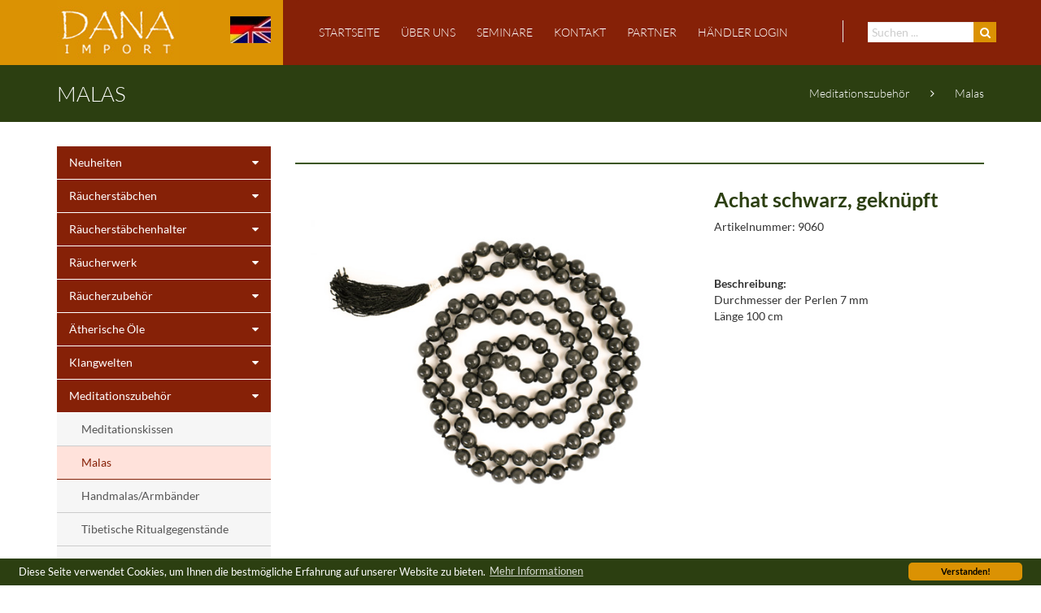

--- FILE ---
content_type: text/html
request_url: https://www.dana-vinaiki.de/produkt_044_07_9060_achat_schwarz_gekn%EF%BF%BD%EF%BF%BDpft.php
body_size: 4035
content:
<!DOCTYPE html>
<html lang="de">
  <head>
    <meta http-equiv="X-UA-Compatible" content="IE=edge">
    <meta name="viewport" content="width=device-width, initial-scale=1">
    
    <meta http-equiv="Content-Type" content="text/html; charset=iso-8859-1">
		<meta name="description" content="DANA Import ist Hersteller von Räucherwerk und bietet Räucherzubehör, Götterfiguren, Ritualgegenstände, Meditationszubehör und vieles mehr an." />
		<meta name="keywords" content="Räucherstäbchen,Spirit of Vinaiki,Räucherwerk,Räucherharz,Weihrauch,Räuchergefaß,Yogakissen,indianischer Salbei,White Sage,Räucherzubehör,Klangschalen,Statuen,Mala,Blume des Lebens,Buddha,Pendel,Om" />
		<meta name="author" content="Dana Vinaiki" />
		<meta name="robots" content="index,follow" />

    <title>Meditationszubeh&ouml;r Malas kaufen - Dana Vinaiki</title>

		<link rel="icon" type="image/png" href="media/faviconi.ico" />

    <!-- Bootstrap -->
    <link rel="stylesheet" href="https://maxcdn.bootstrapcdn.com/bootstrap/3.3.5/css/bootstrap.min.css">
    
    <!-- FontAwesome -->
    <link rel="stylesheet" href="https://maxcdn.bootstrapcdn.com/font-awesome/4.3.0/css/font-awesome.min.css">
  
    <!-- Eigene CSS -->
    <link rel="stylesheet" href="media/style.css">

    <!-- HTML5 shim and Respond.js for IE8 support of HTML5 elements and media queries -->
    <!-- WARNING: Respond.js doesn't work if you view the page via file:// -->
    <!--[if lt IE 9]>
      <script src="https://oss.maxcdn.com/html5shiv/3.7.2/html5shiv.min.js"></script>
      <script src="https://oss.maxcdn.com/respond/1.4.2/respond.min.js"></script>
    <![endif]-->
    
    
	    
    
<link rel="stylesheet" type="text/css" href="//cdnjs.cloudflare.com/ajax/libs/cookieconsent2/3.0.3/cookieconsent.min.css" />
<script src="//cdnjs.cloudflare.com/ajax/libs/cookieconsent2/3.0.3/cookieconsent.min.js"></script>
<script>
window.addEventListener("load", function(){
window.cookieconsent.initialise({
  "palette": {
    "popup": {
      "background": "#2C3F11",
      "text": "#FFFFFF"
    },
    "button": {
      "background": "#DB9203"
    }
  },
  "theme": "classic",
  "content": {
	  "message": "Diese Seite verwendet Cookies, um Ihnen die bestmögliche Erfahrung auf unserer Website zu bieten.",
    "dismiss": "Verstanden!",
    "link": "Mehr Informationen",
    "href": "https://www.dana-vinaiki.de/datenschutz.php"
    
  }
})});
</script>
<style>
.cc-window.cc-banner {
    padding: 0.4em 1.8em !important;
}
.cc-revoke, .cc-window {
		font-size:0.9em !important;
}
.cc-btn {
    padding: 0em !important;
    color: #000000 !important;
}
</style>
    
  </head>
  <body>

<!-- ====================================================== HEADER =================================================== -->    
<div class="container-fluid hidden-xs" id="backgroundTop">
	<div class="row">
    	<div class="col-md-6 col-sm-6" id="bgTopLeft">
        
        </div>
        <div class="col-md-6 col-sm-6" id="bgTopRight">
        
        </div>
    </div>
</div>
     

<div class="container" id="wrapper">
    <div class="row">
        <div class="col-md-3 col-sm-4 col-xs-12" id="logo">
           	<a href="http://www.dana-vinaiki.de/"><img src="media/logo-dana-vinaiki.jpg" alt="Dana Import" /></a>
           	<a href="index.php?switchlang=1" style="float:right;padding-top:20px;"><img src="media/en.jpg" alt="EN" border="0" /></a>
        </div>
        <div class="col-md-9 col-sm-8 col-xs-12" id="navigationTop">
        
            <nav class="navbar navbar-default pull-right">

                <!-- Brand and toggle get grouped for better mobile display -->
                <div class="navbar-header">
                  <button type="button" class="navbar-toggle collapsed" data-toggle="collapse" data-target="#topNav" aria-expanded="false">
                    <span class="sr-only">Toggle navigation</span>
                    <span class="icon-bar"></span>
                    <span class="icon-bar"></span>
                    <span class="icon-bar"></span>
                  </button>
                  <span class="visible-xs navbar-brand">NAVIGATION</span>
                </div>
            
                <!-- Collect the nav links, forms, and other content for toggling -->
                <div class="collapse navbar-collapse" id="topNav">
                	<div class="row">
                    	<div class="col-sm-12 col-lg-9">
                            <ul class="nav navbar-nav">
                              <li class="hidden-sm"><a href="index.php">Startseite</a></li>
                              <li><a href="info.php">&Uuml;ber uns</a></li>
                              <li><a href="termine.php">Seminare</a></li>
                              <li><a href="kontakt.php">Kontakt</a></li>
                              
                                                            <li><a href="partner.php">Partner</a></li>
                              <li><a href="login.php">H&auml;ndler Login</a></li>
                                                          </ul>
                        </div>
                        <div class="col-lg-3">
                            <form action="search.php" method="post" name="form1" id="form1" class="navbar-form navbar-right hidden-md hidden-sm hidden-xs sucheForm" role="search">
                              <div class="input-group">
                                <input type="text" class="form-control suche" placeholder="Suchen ..." name="eingabe">
                                <span class="input-group-btn">
                                  <button class="btn btn-default sucheButton" value="SUCHEN" type="submit"><i class="fa fa-search"></i></button>
                                </span>
                              </div><!-- /input-group -->
                            </form>
                        </div>
                	</div>
                </div><!-- /.navbar-collapse -->

            </nav>        
        
        </div>
    </div>
</div>

<!-- ====================================================== SUB HEADER =================================================== -->
<section id="subHeader">
	<div class="container">
    	<div class="row">
    			<div class="col-md-6 col-sm-12 col-xs-12" id="seitentitel">        	  	<h2 style="padding-top: 0px;font-weight: 300;font-size: 26px;line-height: 70px;">Malas</h2></div>            
            
            
            <div class="col-md-6 col-sm-12 col-xs-12" id="breadcrumps">
	<ul class="pull-right"><li><a href="kategorie_07_meditationszubehör.php">Meditationszubeh&ouml;r</a></li><li><i class="fa fa-angle-right"></i></li><li><a href="produkte_044_07_malas.php">Malas</a></li></ul></div>        </div>
    </div>
</section>

<!-- ====================================================== CONTENT =================================================== -->

<section id="content">
	<div class="container">
    	<div class="row">
    		        	<div class="col-md-3 col-sm-12 col-xs-12" id="sidebarLeft">
            	<form action="search.php" method="post" class="hidden-lg sucheForm" role="search">
                    <div class="input-group">
                      <input type="text" class="form-control suche" placeholder="Suchen ..." name="eingabe">
                      <span class="input-group-btn">
                        <button class="btn btn-default sucheButton" type="submit" value="SUCHEN"><i class="fa fa-search"></i></button>
                      </span>
                    </div><!-- /input-group -->
                </form>
                <div class="sidebar-nav">
                  <div class="navbar navbar-default" role="navigation">
                    <div class="navbar-header">
                      <button type="button" class="navbar-toggle" data-toggle="collapse" data-target=".sidebar-navbar-collapse">
                        <span class="sr-only">Toggle navigation</span>
                        <span class="icon-bar"></span>
                        <span class="icon-bar"></span>
                        <span class="icon-bar"></span>
                      </button>
                      <span class="visible-xs visible-sm navbar-brand">KATEGORIEN</span>
                    </div>
                    <div class="navbar-collapse collapse sidebar-navbar-collapse">
                      <ul class="nav navbar-nav">
                      	<li class="hasSubmenu"><a href="kategorie_17_neuheiten.php">Neuheiten<span><i class="fa fa-caret-down"></i></span></a></li><li class="hasSubmenu"><a href="kategorie_01_räucherstäbchen.php">R&auml;ucherst&auml;bchen<span><i class="fa fa-caret-down"></i></span></a></li><li class="hasSubmenu"><a href="kategorie_02_räucherstäbchenhalter.php">R&auml;ucherst&auml;bchenhalter<span><i class="fa fa-caret-down"></i></span></a></li><li class="hasSubmenu"><a href="kategorie_03_räucherwerk.php">R&auml;ucherwerk<span><i class="fa fa-caret-down"></i></span></a></li><li class="hasSubmenu"><a href="kategorie_04_räucherzubehör.php">R&auml;ucherzubeh&ouml;r<span><i class="fa fa-caret-down"></i></span></a></li><li class="hasSubmenu"><a href="kategorie_05_ätherische_öle.php">&Auml;therische &Ouml;le<span><i class="fa fa-caret-down"></i></span></a></li><li class="hasSubmenu"><a href="kategorie_06_klangwelten.php">Klangwelten<span><i class="fa fa-caret-down"></i></span></a></li><li class="hasSubmenu expanded"><a href="kategorie_07_meditationszubehör.php">Meditationszubeh&ouml;r<span><i class="fa fa-caret-down"></i></span></a><ul><li><a href="produkte_042_07_meditationskissen.php">Meditationskissen</a></li><li class="active"><a href="produkte_044_07_malas.php">Malas</a></li><li><a href="produkte_043_07_handmalasarmbänder.php">Handmalas/Armb&auml;nder</a></li><li><a href="produkte_045_07_tibetische_ritualgegenstände.php">Tibetische Ritualgegenst&auml;nde</a></li><li><a href="produkte_046_07_omsymbole.php">OM-Symbole</a></li><li><a href="produkte_047_07_indische_ritualgegenstände.php">Indische Ritualgegenst&auml;nde</a></li><li><a href="produkte_048_07_yantras.php">Yantras</a></li><li><a href="produkte_049_07_narmada_lingams.php">Narmada Lingams</a></li></ul></li><li class="hasSubmenu"><a href="kategorie_08_ayurveda_wellness.php">Ayurveda / Wellness<span><i class="fa fa-caret-down"></i></span></a></li><li class="hasSubmenu"><a href="kategorie_09_statuen.php">Statuen<span><i class="fa fa-caret-down"></i></span></a></li><li class="hasSubmenu"><a href="kategorie_10_radiästhesie.php">Radi&auml;sthesie<span><i class="fa fa-caret-down"></i></span></a></li><li class="hasSubmenu"><a href="kategorie_18_energieprodukte.php">Energieprodukte<span><i class="fa fa-caret-down"></i></span></a></li><li class="hasSubmenu"><a href="kategorie_11_symbolschmuck.php">Symbolschmuck<span><i class="fa fa-caret-down"></i></span></a></li><li class="hasSubmenu"><a href="kategorie_12_bilder_aufkleber.php">Bilder / Aufkleber<span><i class="fa fa-caret-down"></i></span></a></li><li class="hasSubmenu"><a href="kategorie_19_gebetsfahnen.php">Gebetsfahnen<span><i class="fa fa-caret-down"></i></span></a></li><li class="hasSubmenu"><a href="kategorie_14_textilien.php">Textilien<span><i class="fa fa-caret-down"></i></span></a></li><li class="hasSubmenu"><a href="kategorie_15_geschenke.php">Geschenke<span><i class="fa fa-caret-down"></i></span></a></li><li class="hasSubmenu"><a href="kategorie_16_restposten.php">Restposten<span><i class="fa fa-caret-down"></i></span></a></li>                      </ul>
                    </div><!--/.nav-collapse -->
                  </div>
               </div>
            </div>
            <div class="col-md-9 col-sm-12 col-xs-12" id="contentRight">
                          <div class="contentWrapper">
                	<div class="row">
                   	 	<div class="col-xs-12">
<hr style="border:solid #3C5617 1px;" align="left"><table width="800" border="0" cellspacing="0" cellpadding="10"><tr><td valign="top"><img src="images/9060-Achat-schwarz.jpg" border="0" style="max-width:500px;padding-left:20px;padding-right:40px;" alt="Achat schwarz, geknüpft" title="Achat schwarz, geknüpft"></td>
<td valign="top"><p><b><h1 style="text-transform: none;font-size: 25px;">Achat schwarz, geknüpft</h1></b></p><p>Artikelnummer: 9060</p><br><br><b>Beschreibung:</b><br />Durchmesser der Perlen 7 mm<br />
Länge 100 cm</td></tr></table><p><br /></p><p class="content_shop_nav">Unser Angebot richtet sich ausschlie&szlig;lich an H&auml;ndler. Bitte <a href="login.php">loggen</a> Sie sich zum Bestellen ein. <br />Wenn Sie sich bei uns als H&auml;ndler regristrieren m&ouml;chten, k&ouml;nnen Sie sich <a href="login_anmeldung.php">hier anmelden</a>. <br />Als Privatkunde haben Sie die M&ouml;glichkeit unsere Produkte direkt von unseren <a href="partner.php">Handelspartnern</a> zu beziehen. </p><!-- Ende des Contents -->
       </div>
                  </div>
                </div>
            </div>
        </div>
    </div>
</section>

<!-- ====================================================== FOOTER =================================================== -->

<section id="footer">
	<div class="container">
    	<div class="row">
        	<div class="col-md-8 col-sm-12 col-xs-12">
            	<div class="row">
                	<div class="col-xs-12">
                    	                    	<h3>Unser Service für Sie</h3>
                    	                    </div>
                </div>
                <div class="row">
                	<div class="col-md-3 col-sm-12 col-xs-12">
                		                    	<ul>
                    		<li>Schneller Versand mit UPS, die faire Löhne bezahlen</li>	
                    		<li>Recyclingverpackung - der Umwelt zuliebe</li>	
                    		<li>Fair Trade Produkte sind uns wichtig</li>	
                    		<li>Wir beziehen 100% Ökostrom und fördern den Ausbau erneuerbarer Energien</li>
                    	</ul>
                                        </div>
                    <div class="col-xs-12 hidden-md hidden-lg">
                    	<hr>
                    </div>
                    <div class="col-md-3 col-sm-4 col-xs-12">
                    	<ul class="footerNav">
                   		                            <li><a href="index.php">Startseite</a></li>
                            <li><a href="info.php">&Uuml;ber uns</a></li>
                            <li><a href="termine.php">Seminare</a></li>
                            <li><a href="kontakt.php">Kontakt</a></li>
                            <li><a href="partner.php">Partner</a></li>
                            <li><a href="login.php">H&auml;ndler Login</a></li>
                                                                  
                        </ul>
                    </div>
                    <div class="col-md-3 col-sm-4 col-xs-12">
                    	<ul class="footerNav">
                    		                          <li><a href="impressum.php">Impressum</a></li>
                            <li><a href="disclaimer.php">Disclaimer</a></li>
                            <li><a href="agb2.php">AGB</a></li>
                            <li><a href="versand.php">Versand & <br>Lieferbedingungen</a><br></li>                   
                            <li><a href="datenschutz.php">Datenschutz</a></li>
                            <li><a href="widerrufsrecht.php">Widerrufsrecht</a></li>
                                               </ul>
                    </div>
                    <div class="col-xs-12 hidden-sm hidden-md hidden-lg">
 						&nbsp;
                    </div>
                    <div class="col-md-3 col-sm-4 col-xs-12">
                    	<ul class="footerNav">
                    		<li><a href="kategorie_01_räucherstäbchen.php">R&auml;ucherst&auml;bchen</a></li><li><a href="kategorie_03_räucherwerk.php">R&auml;ucherwerk</a></li><li><a href="kategorie_07_meditationszubehör.php">Meditationszubeh&ouml;r</a></li><li><a href="kategorie_06_klangwelten.php">Klangwelten</a></li><li><a href="kategorie_09_statuen.php">Statuen</a></li><li><a href="kategorie_18_energieprodukte.php">Energieprodukte</a></li>                        </ul>
                    </div>
                </div>
            </div>
            <div class="col-md-4 col-sm-12 col-xs-12">
      					              	<h3>Kontakt</h3>
              	                
                <div class="media">
                    <div class="media-left">
                        <i class="fa fa-map-marker"></i>
                    </div>
                    <div class="media-body">
                        Auf dem R&uuml;benkamp 14<br>
                        D-51570 Windeck                    </div>
                </div>
                
                <div class="media">
                    <div class="media-left">
                        <i class="fa fa-envelope"></i>
                    </div>
                    <div class="media-body">
                        info@dana-vinaiki.de
                    </div>
                </div>
                
                <div class="media">
                    <div class="media-left">
                        <i class="fa fa-phone"></i>
                    </div>
                    <div class="media-body">
                        02243 - 3308<br>oder 02243 - 84 64 27                        
                    </div>
                </div>
                
                <div class="media">
                    <div class="media-left">
                        <i class="fa fa-fax"></i>
                    </div>
                    <div class="media-body">
                        02243 - 84 64 28                    </div>
                </div>
                
            </div>
        </div>
    </div>
</section>

<section id="subFooter">
	<div class="container">
    	<div class="row">
        	<div class="col-xs-12">
            	&copy; 2016 - DANA IMPORT & Vertrieb - Alle Rechte vorbehalten
            </div>
        </div>
    </div>
</section>


    <!-- jQuery (necessary for Bootstrap's JavaScript plugins) -->
    <script src="https://ajax.googleapis.com/ajax/libs/jquery/1.11.3/jquery.min.js"></script>
    <!-- Include all compiled plugins (below), or include individual files as needed -->
    <script src="https://maxcdn.bootstrapcdn.com/bootstrap/3.3.5/js/bootstrap.min.js"></script>
  </body>
</html>

--- FILE ---
content_type: text/css
request_url: https://www.dana-vinaiki.de/media/style.css
body_size: 2831
content:
/*

FARBEN:

Gelb 				#db9203
Rot 				#862107
GrÃ¼n 				#2c3f11
Schwarz (Footer) 	#212121


360c02
*/


/* ====================================== TYPO ===================================*/

* {
	font-family: 'Lato', sans-serif;	
}

h1, h2, h3, h4, h5, h6 {
	margin-top: 0;
	padding-top: 0;
	
	-webkit-margin-before: 0;
    -webkit-margin-after: 0;
    -webkit-margin-start: 0px;
    -webkit-margin-end: 0px;
	
	text-transform: uppercase;
		
}

h2 {
	font-size: 20px;
	padding-top: 15px;
}


#content h1, #content h2 {
	color: #2c3f11;
}

a {
	color: #862107;
}

a:hover, a:focus, a:active {
	color: 	#360c02;
}

.green {
	color: #2c3f11 !important;
}

.red {
	color: #862107 !important;
}

.yellow {
	color: #db9203 !important;
}

/* ====================================== HEADER ===================================*/
#backgroundTop {
	height: 80px;
	position: absolute;
	width: 100%;
}
#bgTopLeft {
	background: #db9203;	
	height: 80px;	
}

#bgTopRight {
	background: #862107;	
	height: 80px;	
}


#wrapper {
	height: 80px;
}

#logo {
	background: #db9203;
}

#logo img {
	vertical-align: top;
}

@media (max-width: 767px) {
	#logo {
		text-align: center;	
	}
}

/* ====================================== HADER IMG ====================================*/

#headerImg .container-fluid {

                padding: 125px 0;           

}

 

@media (max-width: 767px) {

                #headerImg {

                               margin-top: 50px;

                }

}

/* ====================================== NAVIGATION ===================================*/

#topNav a {
	text-transform: uppercase;
	background: none;
	color: #fff;
	font-weight: 300;
	font-size: 14px;
	padding-left: 13px;
	padding-right: 13px;	
}

#topNav a:hover,
#topNav a:focus,
#topNav a:active,
#topNav li.active > a {
	/*background: #db9203;*/
	text-decoration: underline;	
}

#navigationTop .navbar-header span {
	color: #fff;
}

#navigationTop .icon-bar {
	background-color: #fff;	
}

@media (max-width: 991px) {
	#topNav a {
		font-size: 13px;
		padding-left: 8px;
		padding-right: 8px;	
	}
}

@media (min-width: 768px) {
	#navigationTop {
		background: #862107;
		height: 80px;
		padding-left: 0;
		padding-right: 0;
	}
	
	#navigationTop > .navbar {
		background: #862107;
		border: none;	
		height: 80px;
	}
	
	#navigationTop .navbar-nav > li > a {
		line-height: 80px;
		padding-top: 0px;
		padding-bottom: 0px;
	}
	
	#topNav {
		padding-left: 15px;
		padding-right: 0;	
	}
	
	
	
	.sucheForm {
		padding-left: 30px;
		padding-top: 2px;
		margin-top: 0;
		margin-bottom: 0;
		margin-top: 25px;	
		border-left: solid 1px #fff;
	}
	
	.sucheForm input {
		border: none;
		border-radius: 0;
		-moz-border-radius: 0;
		-webkit-border-radius: 0;
		height: 25px;
		padding: 0 0 0 5px;
		line-height: 25px;
		font-size: 14px;
	}
	
	.suche::-webkit-input-placeholder
	{ color: #ccc; }
	
	.suche:-moz-placeholder
	{ color: #ccc; }
	
	.suche::-moz-placeholder
	{ color: #ccc; }
	
	.suche:-ms-input-placeholder
	{ color: #ccc; }
	
	.sucheButton {
		padding: 0;
		background: #db9203;
		color: #fff;
		border: none;	
		border-radius: 0;
		-moz-border-radius: 0;
		-webkit-border-radius: 0;
		height: 25px;
		line-height: 25px;
		width: 28px;
		text-align:center;
	}
	
	#sidebarLeft .sucheForm {
		margin-top: 0;
		margin-bottom: 15px;
		padding: 0;
		width: 100%;
	}
	
	#sidebarLeft .sucheForm input {
		line-height: 40px;
		height: 40px;
		border: solid 1px #ccc;
	}
	
	#sidebarLeft .sucheButton {
		height: 40px;
		line-height: 40px;
		width: 40px;
	}
	
}

@media (max-width: 767px) {
	#navigationTop {
		padding-left: 0;
		padding-right: 0;	
	}
	
	#navigationTop .navbar-default {
		border: none;
		margin-bottom: 0;
		float: none !important;
	}
	
	#navigationTop .navbar-header {
		height: 50px;
		border: none;
		background: #862107;
	}
	
	#topNav {
		background: #ffe2db;
		
	}
	
	#topNav a {
		color: #862107;	
		font-weight: 400;
		line-height: 30px;
		border-bottom: solid 1px #862107;
	}
	
	#topNav a:hover,
	#topNav a:focus,
	#topNav a:active,
	#topNav li.active > a {
		background: #862107;
		border-bottom: #862107;
		color: #fff;
		text-decoration: none;
	}
	
	#topNav > ul {
		-webkit-margin-before: 0;
		-webkit-margin-after: 0em;
		-webkit-padding-start: 0px;
		margin-top: 0;
		margin-bottom: 0;
		margin-before: 0;
		margin-after: 0em;
		padding-start: 0px;
		-moz-margin-before: 0;
		-moz-margin-after: 0em;
		-moz-padding-start: 0px;
	}
	
	.sucheForm {
		border: none;
	}
	
	.sucheForm input {
		border-radius: 0;
		-moz-border-radius: 0;
		-webkit-border-radius: 0;
		height: 40px;
		padding: 0 0 0 5px;
		line-height: 25px;
		font-size: 14px;
	}
	
	.suche::-webkit-input-placeholder
	{ color: #ccc; }
	
	.suche:-moz-placeholder
	{ color: #ccc; }
	
	.suche::-moz-placeholder
	{ color: #ccc; }
	
	.suche:-ms-input-placeholder
	{ color: #ccc; }
	
	.sucheButton {
		padding: 0;
		background: #db9203;
		color: #fff;
		border: none;	
		border-radius: 0;
		-moz-border-radius: 0;
		-webkit-border-radius: 0;
		height: 40px;
		line-height: 40px;
		width: 40px;
		text-align:center;
	}
	
	#sidebarLeft .sucheForm {
		margin-bottom: 30px;	
	}
}

/* ====================================== SIDEBAR NAVIGATION ===================================*/

.sidebar-nav a {
	font-weight: 400;	
}

@media (min-width: 992px) {
	.sidebar-nav .navbar {
		border: none;
		border-radius: 0;
		-moz-border-radius: 0;
		-webkit-border-radius: 0;
		background: #fff;
	}
	
}
	
	.sidebar-nav .navbar li a {
		/*text-transform: uppercase;*/
		padding-top: 0;
		padding-bottom: 0;
		line-height: 40px;
	}
	
	.sidebar-nav .navbar a:hover,
	.sidebar-nav .navbar a:focus,
	.sidebar-nav .navbar a:active {
		text-decoration: none;
	}
	
	.sidebar-nav .navbar .hasSubmenu > a > span {
		position: absolute;
		right: 0;
		padding-right: 15px;
	}
	
	/*Hauptkategorie Link*/
	.sidebar-nav .nav > li > a {
		background: #862107;
		color: #fff;
		border-bottom: solid 1px #fff;	
	}
	
	.sidebar-nav .nav > li > a:hover,
	.sidebar-nav .nav > li > a:active,
	.sidebar-nav .nav > li > a:focus {
		background: #212121;
		color: #fff;
	}
	
	/*UntermenÃ¼ ul */
	.sidebar-nav .nav > li > ul {
		padding: 0;
	}
	
	/*UntermenÃ¼ li */
	.sidebar-nav .nav > li > ul > li {
		padding-top: 0;
		padding-bottom: 0;	
	}
	
	/*Unterkategorie x.x Link */
	.sidebar-nav .nav > li > ul > li > a {
		color: #555;
		background: #f6f6f6;
		line-height: 40px;
		display: block;
		padding-left: 30px;
		border-bottom: solid 1px #ccc;
	}
	
	.sidebar-nav .nav > li > ul > li > a:hover,
	.sidebar-nav .nav > li > ul > li > a:active,
	.sidebar-nav .nav > li > ul > li > a:focus,
	.sidebar-nav .nav > li > ul > li.active > a {
		background: #ffe2db;
		border-bottom: solid 1px #862107;
		color: #862107;
	}
	
	/*Unterkategorie x.x.x Link */
	.sidebar-nav .nav > li > ul > li > ul {
		padding: 0;	
	}
	.sidebar-nav .nav > li > ul > li > ul > li > a {
		background: #fff;
		padding-left: 45px;
		border-bottom: solid 1px #ccc;
		color: #555;
		line-height: 40px;
		display: block;
	}
	
	.sidebar-nav .nav > li > ul > li > ul > li > a:hover,
	.sidebar-nav .nav > li > ul > li > ul > li > a:focus,
	.sidebar-nav .nav > li > ul > li > ul > li > a:active,
	.sidebar-nav .nav > li > ul > li > ul > li.active > a {
		background: #ffe2db;
		border-bottom: solid 1px #862107;
		color: #862107;
	}



/* make sidebar nav vertical */ 
@media (min-width: 992px) {
  .sidebar-nav .navbar .navbar-collapse {
    padding: 0;
    max-height: none;
  }
  .sidebar-nav .navbar ul {
    float: none;
  }
  .sidebar-nav .navbar ul:not {
    display: block;
  }
  .sidebar-nav .navbar li {
    float: none;
    display: block;
  }
}

@media (max-width: 991px) {
    .sidebar-nav .navbar-header {
        float: none;
    }
    .sidebar-nav .navbar-toggle {
        display: block;
    }
    .sidebar-nav .navbar-collapse {
        border-top: 1px solid transparent;
        box-shadow: inset 0 1px 0 rgba(255,255,255,0.1);
    }
    .sidebar-nav .navbar-collapse.collapse {
        display: none!important;
    }
    .sidebar-nav .navbar-nav {
        float: none!important;
        margin: 7.5px -15px;
    }
    .sidebar-nav .navbar-nav>li {
        float: none;
    }
    .sidebar-nav .navbar-nav>li>a {
        /*padding-top: 10px;
        padding-bottom: 10px;*/
    }
    .sidebar-nav .navbar-text {
        float: none;
        margin: 15px 0;
    }
    /* since 3.1.0 */
    .sidebar-nav .navbar-collapse.collapse.in { 
        display: block!important;
    }
    .sidebar-nav .collapsing {
        overflow: hidden!important;
    }
	
	
	.sidebar-nav ul {
		padding: 0;	
		list-style-type: none;
	}
	
	
	
}

/* ====================================== SUB HEADER ===================================*/
#subHeader {
	color: #fff !important;
	background: #2c3f11;
	line-height: 70px;
	height: 70px;
}

#subHeader h1 {
	font-weight: 300;
	font-size: 26px;	
	line-height: 70px;
	color: #fff;
}

@media (max-width: 991px) {
	#subHeader {
		text-align: center;	
		height: 140px;
		line-height: 45px;
	}
}

@media (max-width: 767px) {
	#subHeader {
		margin-top: 50px;
		height: 125px;		
	}
}

#breadcrumps ul {
	padding: 0;
	list-style-type: none;	
}

#breadcrumps ul li {
	display: inline-block;
	padding-left: 25px;
	line-height: 70px;
}

#breadcrumps ul li a {
	color: #fff;
	font-weight: 300;
}

@media (max-width: 991px) {
	#breadcrumps ul {
		float: none !important;	
		margin: 0;	
	}
	
	#breadcrumps ul li {
		padding-left: 8px;	
	}
}

@media (max-width: 767px) { 
	#breadcrumps ul {
		float: none !important;
		
	}
	#breadcrumps ul li {
		line-height: 35px;	
	}
}

/* ====================================== CONTENT ===================================*/
#content {
	min-height: 800px;
	background: #fff;
	padding-bottom: 30px;
	padding-top: 30px;	
}

.contentWrapper .col-xs-12 {
	padding-bottom: 25px;	
}

/* ====================================== KATEGORIEN/ARTIKEL ===================================*/
.kategorie {
	border: solid 1px #ddd;
	width: 100%;
}

.kategorieThumbnail {
	
}

.thumbHolder {
	overflow: hidden;
	position: relative;
}

.thumbHolder img {
	width: 100%;
	height: auto;	
}

.thumbContent {
	visibility: hidden;
	position: absolute;
	top: 0;
	right: 0;
	left: 0;
	height: 100%;
}

.thumbHolder:hover > .thumbContent {
	visibility: visible;	
}

.thumbContent i {
	color: red;
	padding: 12px;
	background: #fff;
	opacity: 1;
	color: #2c3f11;
}

.thumbContent a {
	position: absolute;
	top: 0;
	left: 0;
	right: 0;
	background: #000;
	height: 100%;
	opacity: 0.2;
	text-align: right;
}

.kategorieTitel {
	width: 100%;
	height: 35px;
	background: #2c3f11;
	text-align: center;
}

.kategorieTitel h3 {
	margin: 0;
	padding: 0;
	color: #fff;
	text-transform: none;
	font-size: 15px;
	line-height: 35px;	
}

.kategorieText {
	padding: 15px 15px 0 15px;	
}

.kategorieText p {
	text-align: justify;	
}

.kategorieInfo {
	padding-left: 15px;
	padding-bottom: 15px;
}

.kategorieWrapper > .row > .col-md-4 {
	padding-bottom: 25px;	
}

.kategorieWrapper .col-xs-12, .contentWrapper .col-xs-6  {
  margin-bottom: 20px;
  padding-left: 10px;
  padding-right: 10px;
}

/* ====================================== FOOTER ===================================*/

#footer {
	padding-top: 30px;
	padding-bottom: 30px;
	background: #862107;
	color: #fff !important;	
	font-size: 12px;
}

#footer h3 {
	text-transform: uppercase;
	font-size: 14px;
	font-weight: 300;	
	widht: 100%;
	
	padding-bottom: 10px;
	border-bottom: solid 1px #fff;
	margin-bottom: 10px;
}

#footer .footerNav {
	margin: 0;
	padding: 0;
	list-style-type: none;	
}

#footer .footerNav li {
	margin: 0;
	padding: 0;	
}

#footer .footerNav li a {
	display: block;
	width: 100%;
	height: 35px;
	text-transform: uppercase;	
	color: #fff;
	text-decoration: none;
}

#footer .footerNav li a:hover,
#footer .footerNav li a:focus,
#footer .footerNav li a:active,
#footer .footerNav li a:visited {
	color: #fff;
	text-decoration: underline;
}

#footer .media-left i{
	width: 30px;
	height: 30px;
	background: #db9203;
	color: #fff !important;	
	text-align: center;
	padding-top: 6px;
	font-size: 16px;
}

#footer .media-body {
	vertical-align: middle;	
}

#subFooter {
	line-height: 30px;
	background: #212121;
	color: #fff !important;
	font-size: 12px;
	padding-bottom: 20px;	
}

/*=================================================== GLEICHE SPALTENHÃ–HE ====================================== */
.equalheight {
  display: -webkit-flex;
  display: -ms-flexbox;
  display: flex;
 
  -webkit-flex-wrap: wrap;
  -ms-flex-wrap: wrap;
  flex-wrap: wrap;
  }
  
 .equal {
  display: -webkit-flex;
  display: -ms-flexbox;
  display: flex;
   
 }
 
 @media (max-width: 767px) {
 .equalheight {
    display: block;
 }
 }
 
#side_bar {
	height:400px; 
	width:230px; 
	background:url(../media/bg_lotus.gif); 
	background-repeat:no-repeat; 
	z-index:1;
}
	
.side_bar_title {
	margin-left:30px; 
	margin-top:15px; 
	width:180px; 
	height:137px; 
	z-index:1
}

/*Google Fonts*/
/* lato-300 - latin */
@font-face {
  font-family: 'Lato';
  font-style: normal;
  font-weight: 300;
  src: url('/fonts/lato-v23-latin-300.eot'); /* IE9 Compat Modes */
  src: local(''),
       url('/fonts/lato-v23-latin-300.eot?#iefix') format('embedded-opentype'), /* IE6-IE8 */
       url('/fonts/lato-v23-latin-300.woff2') format('woff2'), /* Super Modern Browsers */
       url('/fonts/lato-v23-latin-300.woff') format('woff'), /* Modern Browsers */
       url('/fonts/lato-v23-latin-300.ttf') format('truetype'), /* Safari, Android, iOS */
       url('/fonts/lato-v23-latin-300.svg#Lato') format('svg'); /* Legacy iOS */
}

/* lato-300italic - latin */
@font-face {
  font-family: 'Lato';
  font-style: italic;
  font-weight: 300;
  src: url('/fonts/lato-v23-latin-300italic.eot'); /* IE9 Compat Modes */
  src: local(''),
       url('/fonts/lato-v23-latin-300italic.eot?#iefix') format('embedded-opentype'), /* IE6-IE8 */
       url('/fonts/lato-v23-latin-300italic.woff2') format('woff2'), /* Super Modern Browsers */
       url('/fonts/lato-v23-latin-300italic.woff') format('woff'), /* Modern Browsers */
       url('/fonts/lato-v23-latin-300italic.ttf') format('truetype'), /* Safari, Android, iOS */
       url('/fonts/lato-v23-latin-300italic.svg#Lato') format('svg'); /* Legacy iOS */
}

/* lato-regular - latin */
@font-face {
  font-family: 'Lato';
  font-style: normal;
  font-weight: 400;
  src: url('/fonts/lato-v23-latin-regular.eot'); /* IE9 Compat Modes */
  src: local(''),
       url('/fonts/lato-v23-latin-regular.eot?#iefix') format('embedded-opentype'), /* IE6-IE8 */
       url('/fonts/lato-v23-latin-regular.woff2') format('woff2'), /* Super Modern Browsers */
       url('/fonts/lato-v23-latin-regular.woff') format('woff'), /* Modern Browsers */
       url('/fonts/lato-v23-latin-regular.ttf') format('truetype'), /* Safari, Android, iOS */
       url('/fonts/lato-v23-latin-regular.svg#Lato') format('svg'); /* Legacy iOS */
}

/* lato-italic - latin */
@font-face {
  font-family: 'Lato';
  font-style: italic;
  font-weight: 400;
  src: url('/fonts/lato-v23-latin-italic.eot'); /* IE9 Compat Modes */
  src: local(''),
       url('/fonts/lato-v23-latin-italic.eot?#iefix') format('embedded-opentype'), /* IE6-IE8 */
       url('/fonts/lato-v23-latin-italic.woff2') format('woff2'), /* Super Modern Browsers */
       url('/fonts/lato-v23-latin-italic.woff') format('woff'), /* Modern Browsers */
       url('/fonts/lato-v23-latin-italic.ttf') format('truetype'), /* Safari, Android, iOS */
       url('/fonts/lato-v23-latin-italic.svg#Lato') format('svg'); /* Legacy iOS */
}

/* lato-700 - latin */
@font-face {
  font-family: 'Lato';
  font-style: normal;
  font-weight: 700;
  src: url('/fonts/lato-v23-latin-700.eot'); /* IE9 Compat Modes */
  src: local(''),
       url('/fonts/lato-v23-latin-700.eot?#iefix') format('embedded-opentype'), /* IE6-IE8 */
       url('/fonts/lato-v23-latin-700.woff2') format('woff2'), /* Super Modern Browsers */
       url('/fonts/lato-v23-latin-700.woff') format('woff'), /* Modern Browsers */
       url('/fonts/lato-v23-latin-700.ttf') format('truetype'), /* Safari, Android, iOS */
       url('/fonts/lato-v23-latin-700.svg#Lato') format('svg'); /* Legacy iOS */
}
